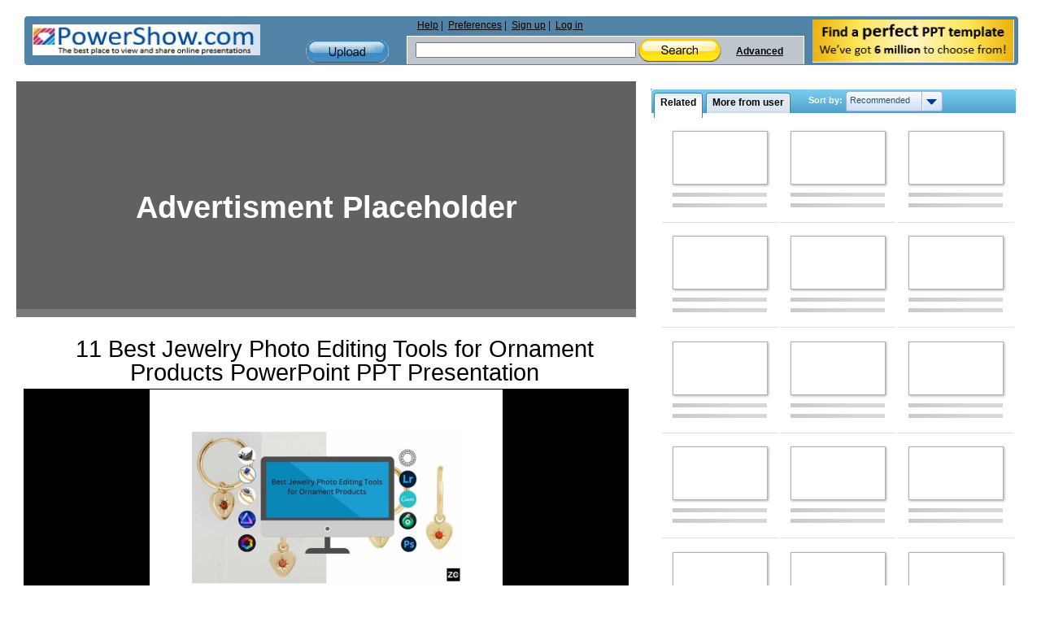

--- FILE ---
content_type: text/html; charset=utf-8
request_url: https://www.google.com/recaptcha/api2/aframe
body_size: 267
content:
<!DOCTYPE HTML><html><head><meta http-equiv="content-type" content="text/html; charset=UTF-8"></head><body><script nonce="CCWRU9TNFUR2_PbcamQpSw">/** Anti-fraud and anti-abuse applications only. See google.com/recaptcha */ try{var clients={'sodar':'https://pagead2.googlesyndication.com/pagead/sodar?'};window.addEventListener("message",function(a){try{if(a.source===window.parent){var b=JSON.parse(a.data);var c=clients[b['id']];if(c){var d=document.createElement('img');d.src=c+b['params']+'&rc='+(localStorage.getItem("rc::a")?sessionStorage.getItem("rc::b"):"");window.document.body.appendChild(d);sessionStorage.setItem("rc::e",parseInt(sessionStorage.getItem("rc::e")||0)+1);localStorage.setItem("rc::h",'1768950658797');}}}catch(b){}});window.parent.postMessage("_grecaptcha_ready", "*");}catch(b){}</script></body></html>